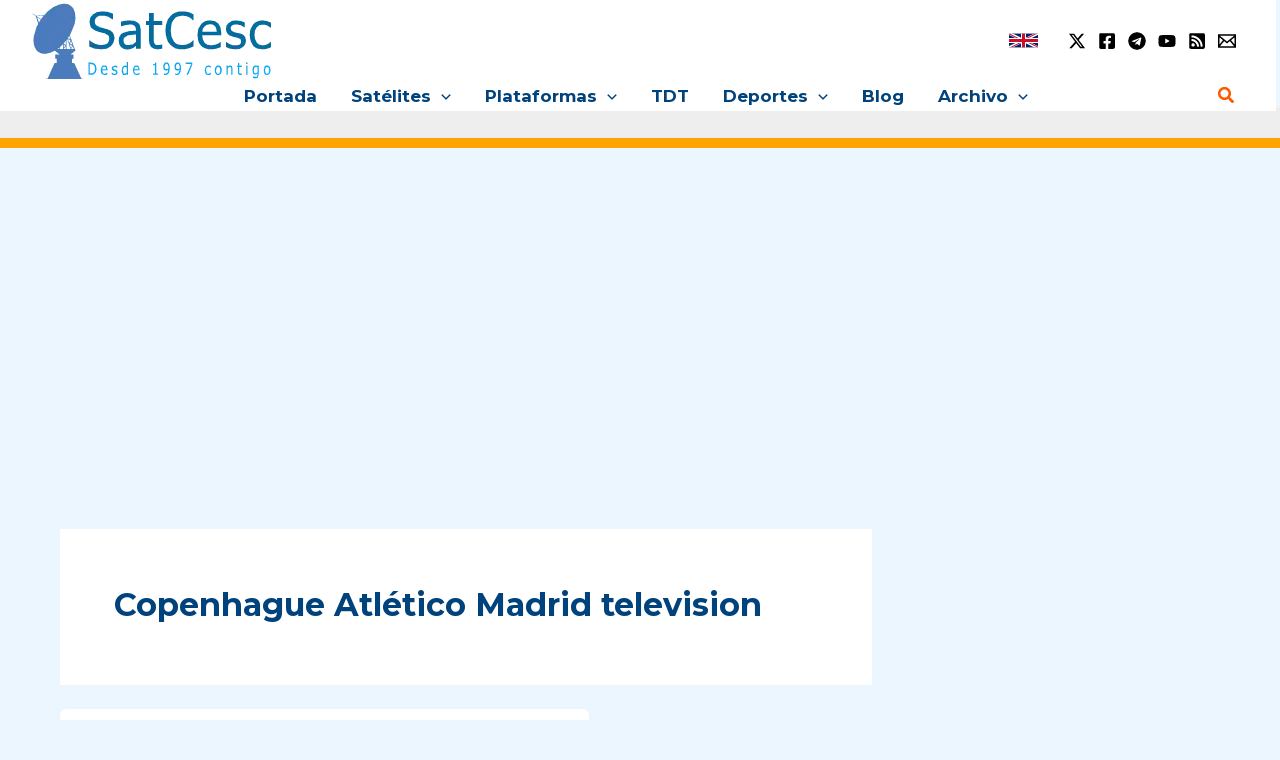

--- FILE ---
content_type: text/html; charset=utf-8
request_url: https://www.google.com/recaptcha/api2/aframe
body_size: 268
content:
<!DOCTYPE HTML><html><head><meta http-equiv="content-type" content="text/html; charset=UTF-8"></head><body><script nonce="NKh_4pUEBjpAO1lnjfsVfQ">/** Anti-fraud and anti-abuse applications only. See google.com/recaptcha */ try{var clients={'sodar':'https://pagead2.googlesyndication.com/pagead/sodar?'};window.addEventListener("message",function(a){try{if(a.source===window.parent){var b=JSON.parse(a.data);var c=clients[b['id']];if(c){var d=document.createElement('img');d.src=c+b['params']+'&rc='+(localStorage.getItem("rc::a")?sessionStorage.getItem("rc::b"):"");window.document.body.appendChild(d);sessionStorage.setItem("rc::e",parseInt(sessionStorage.getItem("rc::e")||0)+1);localStorage.setItem("rc::h",'1765263237489');}}}catch(b){}});window.parent.postMessage("_grecaptcha_ready", "*");}catch(b){}</script></body></html>

--- FILE ---
content_type: application/javascript; charset=utf-8
request_url: https://fundingchoicesmessages.google.com/f/AGSKWxUd9zZK7AsF6nJqGOOsye3mNIU8SXhRzConQUKAYoqm8njuBkPG5_Z4s4SLH_dQ0_HB8oql9rGcXUv8l_3k7rp-dytNxsZYi8QvNeStl4IRkb3BBzMxZgtjTwRFD-5iZ4tLjsvjXvJJtK1BRtUK5FtzUVffjvzDFcAKftQje80EdiMrFQlR4VuJJXzX/_/adv/bottomBanners./ad?count=/adbrite.-ad-code//parking_caf_
body_size: -1291
content:
window['de8ceecf-2e87-429f-9bca-dcf225240d9f'] = true;